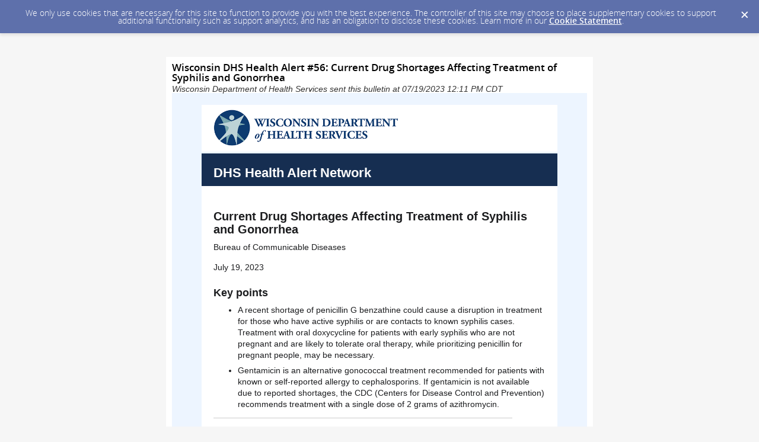

--- FILE ---
content_type: text/html; charset=utf-8
request_url: https://content.govdelivery.com/accounts/WIDHS/bulletins/364d5f8
body_size: 7312
content:
<!DOCTYPE html PUBLIC "-//W3C//DTD XHTML 1.0 Transitional//EN" "http://www.w3.org/TR/xhtml1/DTD/xhtml1-transitional.dtd">
<html lang='en' xml:lang='en' xmlns='http://www.w3.org/1999/xhtml'>
<head>
<title>
Wisconsin DHS Health Alert #56: Current Drug Shortages Affecting Treatment of Syphilis and Gonorrhea

</title>
<link rel="shortcut icon" type="image/x-icon" href="https://content.govdelivery.com/assets/favicon-5157a809024b7dd3d618037af637e21a7603480a4a045b7714038e6fe99c5698.ico" />
<link href='https://content.govdelivery.com/accounts/WIDHS/bulletins/364d5f8' rel='canonical' />
<meta content='text/html; charset=UTF-8' />
<meta content='width=device-width, initial-scale=1.0' name='viewport' />
<meta content='telephone=no' name='format-detection' />
<meta content='Wisconsin DHS Health Alert #56: Current Drug Shortages Affecting Treatment of Syphilis and Gonorrhea' property='og:title' />
<meta content='article' property='og:type' />
<meta content='Wisconsin Department of Health Services' property='og:site_name' />
<meta content='210315575371' property='fb:app_id' />

<link rel="stylesheet" media="screen" href="https://content.govdelivery.com/assets/subscriber-dd0f7ed22f27c2331fabc141fdcfdcedc785de95a5ec61accaa0180d2471bd01.css" />
<link rel="stylesheet" media="screen" href="https://content.govdelivery.com/accounts/WIDHS/style.css?v=1592839904" />
<script src="https://content.govdelivery.com/assets/Public-7afc95856fc164efa8e4ec6d13aafeb589d0db33fa242a5e020fc9d3c5a3be3b.js"></script>
<script src="https://content.govdelivery.com/assets/controller_manifests/AccountBulletins-657e7a53ede15079b709228c79ffad2c1791c5dc6e49790f05ab8a18a96b9bc8.js"></script>

<meta content="text/html; charset=UTF-8">
<meta name="viewport" content="initial-scale=1.0">
<meta name="format-detection" content="telephone=no">
<style type="text/css">
/*start reset css*/
div { line-height: 1; }
body, table, td, p, a, li, blockquote { -webkit-text-size-adjust: 100%; -ms-text-size-adjust: 100%; }
body { -webkit-text-size-adjust: none; -ms-text-size-adjust: none; }
table { border-spacing: 0; }
table, td { mso-table-lspace: 0pt; mso-table-rspace: 0pt; }
img { -ms-interpolation-mode: bicubic; }
body { margin: 0; padding: 0; }
img { border: none !important; height: auto; line-height: 1; outline: none; text-decoration: none; }
table td { border-collapse: collapse !important; }
.preheader { display: none !important; visibility: hidden; opacity: 0; color: transparent; height: 0; width: 0; }
/*end reset css*/
a[x-apple-data-detectors] {
color: inherit !important;
text-decoration: none !important;
font-size: inherit !important;
font-family: inherit !important;
font-weight: inherit !important;
line-height: inherit !important;
}

/* Sets the line height in everything but Outlook */
table#yahoo body, table#yahoo p, table#yahoo .gd_p, table#yahoo p span, table#yahoo li, table#yahoo li span { line-height: 1.4; }


/* outlook.com line-height control */
.ExternalClass p, 
.ExternalClass span,
.ExternalClass font,
.ExternalClass td
{line-height: 100%}

table#yahoo .govd_template_image { max-width: 100% !important; max-width:100%; }
table#yahoo .govd_template_image, table#yahoo .govd_template_image img { height:auto !important; height:auto; }

/* Fixed Outlookdotcom and Outlook360 not supporting Hspace - HT 2-12-2020 */
table#yahoo .gd_combo_table img {margin-left:7px; margin-right:7px;}
table#yahoo .gd_combo_table td.gd_combo_image_cell img, table#yahoo .gd_combo_table div.govd_image_display img {margin-left:0px; margin-right:0px;}

@media only screen and (max-device-width: 480px) {
table#yahoo, table#yahoo table { position: relative; }
table#yahoo .govd_header { max-width: 480px !important; }
table#yahoo .govd_hr img, table#yahoo .govd_hr_inner img { display:none !important; }
table#yahoo .govd_content_container .govd_image_display { margin-left:0 !important; }
table#yahoo .container-fill, table.gd_tbl_wrap, table.gd_tbl_wrap table { max-width: 480px !important; }
.main-table, .mobile-footer, .mobile-tagline, table.gd_tbl_wrap, table.gd_tbl_wrap table { width:100% !important; min-width:100% !important; max-width:480px !important; }
table#yahoo .tablecell, .tablecell { width:100% !important; display: block !important; max-width:100% !important; min-width: 100% !important; }
table#yahoo #main-body .govd_hr {background:transparent none !important;}
.mobile-hide {display:none !important;}
.mobile-padding {padding:0 !important;}
.mobile-columns {padding:10px 20px !important;}
}
</style>

</head>
<body id='shared_bulletin' style='line-height:1.4;margin:0;padding:0;width:100% !important;'>
<a id='gd_top' name='gd_top'></a>

<div class='wide' id='page_margins'>
<main id='page'>
<article>
<div class='account_banner'>
<div class='qs_banner'>
<a href='https://www.dhs.wisconsin.gov/' rel='noopener noreferrer' target='_blank'>
<img alt='Wisconsin Department of Health Services Digital Updates' src='/system/images/96830/original/banner-widhs-700_original.png?1695928467' />
</a>
</div>

</div>
<div class='bulletin_display' id='bulletin_content'>
<h1 class='bulletin_subject'>Wisconsin DHS Health Alert #56: Current Drug Shortages Affecting Treatment of Syphilis and Gonorrhea</h1>
<span class='dateline rs_skip'>Wisconsin Department of Health Services sent this bulletin at 07/19/2023 12:11 PM CDT</span>
<div class='bulletin_header rs_skip' id='bulletin_header'></div>
<div class='bulletin_body' id='bulletin_body'><table width="100%" cellpadding="0" cellspacing="0" border="0" align="center" class="gd_tbl_wrap"><tr><td style="background-color: #edf5ff; margin: 0; padding: 0; width: 100% !important" bgcolor="#edf5ff"><table class="main-table" width="100%" align="center" cellpadding="0" cellspacing="0" id="yahoo" style="border-collapse: collapse;">
<tr>
<td width="100%" style="padding: 20px 0;" class="mobile-padding"> 

<!--[if mso]>
<table class="main-table" width="600" align="center" cellpadding="0" cellspacing="0" style="width:600px;">
<tr>
<td>
<![endif]-->

<div style="max-width: 600px; width: 100%; margin: 0 auto;">

<table width="100%" align="center" cellpadding="0" cellspacing="0" bgcolor="#FFFFFF" style="background-color: #FFFFFF; border-collapse: collapse;">

<tr>
<td id="main-header" width="100%" data-govdstyle="all" data-govdtitle="Main Header" style="border-bottom-width: 3px; border-bottom-color: #EDF5FF; border-bottom-style: solid; padding: 0px 5px;">
<img class="govd_template_image" src="https://content.govdelivery.com/attachments/fancy_images/WIDHS/2023/04/7530265/wd-original_original.png" style="width: 344px; height: auto !important; max-width: 100%; max-height: auto !important; border: none;" alt="Wisconsin Department of Health Services" width="344" height="79">
</td>
</tr>

<tr>
<td id="main-date" width="100%" data-govdstyle="all" data-govdtitle="Main Date" class="thin" style="background-color: #162e51; padding: 10px 20px;" bgcolor="#162e51">
<h1 style="text-align: start; margin-top: 0; margin-bottom: 0; line-height: 1.1; font-weight: bold; color: #ffffff; font-family: arial, helvetica, sans-serif; font-size: 22px;" align="start">DHS Health Alert Network</h1>
</td>
</tr>

<tr>
<td id="main-body" width="100%" data-govdstyle="all" data-govdtitle="Main Body" style="padding: 20px;">
<h1 align="center" style="margin-top: 10px; margin-bottom: 10px; line-height: 1.1; font-weight: bold; color: #1c1d1f; font-family: arial, helvetica, sans-serif; font-size: 20px; text-align: left;"><strong>Current Drug Shortages Affecting Treatment of Syphilis and <strong>Gonorrhea</strong></strong></h1>
<p align="left" style="line-height: 1.4; margin-top: 10px; margin-bottom: 15px; color: #1c1d1f; font-family: arial, helvetica, sans-serif; font-size: 14px; text-align: left;">Bureau of Communicable Diseases</p>
<p align="left" style="line-height: 1.4; margin-top: 10px; margin-bottom: 15px; color: #1c1d1f; font-family: arial, helvetica, sans-serif; font-size: 14px; text-align: left;">July 19, 2023</p>
<h2 align="left" style="margin-top: 10px; margin-bottom: 10px; line-height: 1.1; font-weight: bold; color: #1c1d1f; font-family: arial, helvetica, sans-serif; font-size: 18px; text-align: left;"><strong>Key points</strong></h2>
<ul>
<li style="line-height: 1.4; margin-bottom: 7px; color: #1c1d1f; font-family: arial, helvetica, sans-serif; font-size: 14px; text-align: left;">A recent shortage of penicillin G benzathine could cause a disruption in treatment for those who have active syphilis or are contacts to known syphilis cases. Treatment with oral doxycycline for patients with early syphilis who are not pregnant and are likely to tolerate oral therapy, while prioritizing penicillin for pregnant people, may be necessary.</li>
<li style="line-height: 1.4; margin-bottom: 7px; color: #1c1d1f; font-family: arial, helvetica, sans-serif; font-size: 14px; text-align: left;">Gentamicin is an alternative gonococcal treatment recommended for patients with known or self-reported allergy to cephalosporins. If gentamicin is not available due to reported shortages, the CDC (Centers for Disease Control and Prevention) recommends treatment with a single dose of 2 grams of azithromycin. </li>
</ul>
<div><hr></div>
<h2 align="left" style="margin-top: 10px; margin-bottom: 10px; line-height: 1.1; font-weight: bold; color: #1c1d1f; font-family: arial, helvetica, sans-serif; font-size: 18px; text-align: left;">Background</h2>
<div>
<p style="line-height: 1.4; margin-top: 10px; margin-bottom: 15px; color: #1c1d1f; font-family: arial, helvetica, sans-serif; font-size: 14px; text-align: left;" align="left">The Food and Drug Administration (FDA) has issued a notice of <a href="https://www.cdc.gov/std/treatment/drug-notices.htm" style="color: #206bd5; text-decoration: underline; -ms-word-break: break-all; word-break: break-word; -webkit-hyphens: none; -moz-hyphens: none; hyphens: none;">limited availability of STI testing and treatment products</a>.</p>
<p style="line-height: 1.4; margin-top: 10px; margin-bottom: 15px; color: #1c1d1f; font-family: arial, helvetica, sans-serif; font-size: 14px; text-align: left;" align="left">A recent shortage of penicillin G benzathine injectable suspension products (Bicillin L-A®) could cause some disruption in the treatment of pregnant people, others with syphilis, and the sexual contacts of these patients. Current estimates predict this shortage will last into 2024. Please note the amount of treatment you currently have on hand to set a prioritization for using penicillin or doxycycline as an alternative. Doxycycline 100mg PO BID for two weeks (for early syphilis) or four weeks (for late latent or syphilis of unknown duration) is an alternative for treating non-pregnant people with a penicillin allergy.</p>
<p style="line-height: 1.4; margin-top: 10px; margin-bottom: 15px; color: #1c1d1f; font-family: arial, helvetica, sans-serif; font-size: 14px; text-align: left;" align="left">On July 23, 2021, the FDA reported a shortage of gentamicin sulfate injection (80mg per 2ml). In combination with azithromycin, gentamicin is an alternative regimen for use if ceftriaxone is unavailable for uncomplicated gonococcal infection of the cervix, urethra, or rectum among adults and adolescents. In addition, gentamicin, combined with azithromycin, can be considered an alternative to ceftriaxone for persons with cephalosporin allergy.</p>
<hr>
<h2 align="left" style="margin-top: 10px; margin-bottom: 10px; line-height: 1.1; font-weight: bold; color: #1c1d1f; font-family: arial, helvetica, sans-serif; font-size: 18px; text-align: left;">Information for prioritization of penicillin treatment</h2>
<p style="line-height: 1.4; margin-top: 10px; margin-bottom: 15px; color: #1c1d1f; font-family: arial, helvetica, sans-serif; font-size: 14px; text-align: left;" align="left">Patients with certain characteristics and in certain clinical contexts should be prioritized for penicillin treatment. In descending order of priority, these contexts are listed below:</p>
<ol>
<li style="line-height: 1.4; margin-bottom: 7px; color: #1c1d1f; font-family: arial, helvetica, sans-serif; font-size: 14px; text-align: left;">
<strong>Pregnant people can only be treated with penicillin</strong>. Doxycycline cannot be used for the treatment of pregnant people and therefore must be the highest priority.</li>
<li style="line-height: 1.4; margin-bottom: 7px; color: #1c1d1f; font-family: arial, helvetica, sans-serif; font-size: 14px; text-align: left;">People with primary or secondary syphilis only need one dose of penicillin.</li>
<li style="line-height: 1.4; margin-bottom: 7px; color: #1c1d1f; font-family: arial, helvetica, sans-serif; font-size: 14px; text-align: left;">People with early non-primary, non-secondary syphilis either demonstrated through a previous negative test or with contact to a known early case will only need one dose of penicillin.</li>
<li style="line-height: 1.4; margin-bottom: 7px; color: #1c1d1f; font-family: arial, helvetica, sans-serif; font-size: 14px; text-align: left;">Patients with late or unknown duration syphilis should have doxycycline unless there is a strong possibility the patient will not take the medication.</li>
<li style="line-height: 1.4; margin-bottom: 7px; color: #1c1d1f; font-family: arial, helvetica, sans-serif; font-size: 14px; text-align: left;">Patients with syphilis in an environment where they can have direct observed therapy (for example, a hospital or correctional facility) should take doxycycline. The exception is if they are pregnant.</li>
</ol>
<h3 style="margin-top: 20px; margin-bottom: 20px; line-height: 1.1; font-weight: bold; color: #1c1d1f; font-family: arial, helvetica, sans-serif; font-size: 16px; text-align: left;" align="left"><strong>Gentamicin shortage and consultation for alternative treatment</strong></h3>
<p style="line-height: 1.4; margin-top: 10px; margin-bottom: 15px; color: #1c1d1f; font-family: arial, helvetica, sans-serif; font-size: 14px; text-align: left;" align="left">An industry wide shortage of gentamicin was recently reported by local vendors in Wisconsin. For instance, the current stock at the Milwaukee Health Department Keenan Health Center expires on July 31, 2023. The projected release date for gentamicin is October 2023.</p>
<p style="line-height: 1.4; margin-top: 10px; margin-bottom: 15px; color: #1c1d1f; font-family: arial, helvetica, sans-serif; font-size: 14px; text-align: left;" align="left">Gentamicin is an alternative gonococcal treatment recommended for patients with known or self-reported allergy to cephalosporins, or in other clinical circumstances that may require treatment with a recommended alternative antibiotic to treatment with ceftriaxone. If gentamicin is not available due to reported shortages, the CDC recommends treatment with a single dose of 2 grams of azithromycin. Culture specimens should be collected from all anatomic sites of patient self-reported sexual activity. Recovered isolates should be tested for antibiotic susceptibility (AST) to ensure the patient’s gonococcal infection is susceptible to the recommended alternative treatment.</p>
<p style="line-height: 1.4; margin-top: 10px; margin-bottom: 15px; color: #1c1d1f; font-family: arial, helvetica, sans-serif; font-size: 14px; text-align: left;" align="left">Treatment regimens for gonorrhea are outlined in the <a href="https://www.cdc.gov/std/treatment-guidelines/gonorrhea-adults.htm" style="color: #206bd5; text-decoration: underline; -ms-word-break: break-all; word-break: break-word; -webkit-hyphens: none; -moz-hyphens: none; hyphens: none;">2021 STI Treatment Guidelines</a>.</p>
<hr>
<h2 align="left" style="margin-top: 10px; margin-bottom: 10px; line-height: 1.1; font-weight: bold; color: #1c1d1f; font-family: arial, helvetica, sans-serif; font-size: 18px; text-align: left;">Resources </h2>
<p style="line-height: 1.4; margin-top: 10px; margin-bottom: 15px; color: #1c1d1f; font-family: arial, helvetica, sans-serif; font-size: 14px; text-align: left;" align="left">For more information regarding the availability of penicillin and gentamicin, visit the <a href="https://www.accessdata.fda.gov/scripts/drugshortages/dsp_ActiveIngredientDetails.cfm?AI=Gentamicin%20Sulfate%20Injection&amp;st=c&amp;tab=tabs-1" style="color: #206bd5; text-decoration: underline; -ms-word-break: break-all; word-break: break-word; -webkit-hyphens: none; -moz-hyphens: none; hyphens: none;">FDA Drug Shortage Website.</a></p>
<p style="line-height: 1.4; margin-top: 10px; margin-bottom: 15px; color: #1c1d1f; font-family: arial, helvetica, sans-serif; font-size: 14px; text-align: left;" align="left">For more information about syphilis reporting and surveillance in Wisconsin, visit the <a href="https://www.dhs.wisconsin.gov/std/health-pros.htm" target="_blank" rel="noopener" style="color: #206bd5; text-decoration: underline; -ms-word-break: break-all; word-break: break-word; -webkit-hyphens: none; -moz-hyphens: none; hyphens: none;">DHS STI Program.</a></p>
<p style="line-height: 1.4; margin-top: 10px; margin-bottom: 15px; color: #1c1d1f; font-family: arial, helvetica, sans-serif; font-size: 14px; text-align: left;" align="left">Resources for AST can be accessed at the Milwaukee Health Department Laboratory and Center of Excellence Reference laboratory for ARGC <strong>after</strong> consultation for specimen collection and alternative treatment decisions with the DHS STI Unit SURRG Project epidemiology coordinator at <a href="mailto:DHSDPHARGC@dhs.wisconsin.gov" style="color: #206bd5; text-decoration: underline; -ms-word-break: break-all; word-break: break-word; -webkit-hyphens: none; -moz-hyphens: none; hyphens: none;">DHSDPHARGC@dhs.wisconsin.gov.</a></p>
</div>
<hr>
<p align="left" style="line-height: 1.4; margin-top: 10px; margin-bottom: 15px; color: #1c1d1f; font-family: arial, helvetica, sans-serif; font-size: 14px; text-align: left;">Sincerely,</p>
<p align="left" style="line-height: 1.4; margin-top: 10px; margin-bottom: 15px; color: #1c1d1f; font-family: arial, helvetica, sans-serif; font-size: 14px; text-align: left;">Ryan Westergaard, MD, PhD, MPH<br>Chief Medical Officer and State Epidemiologist<br>Bureau of Communicable Diseases<br>Division of Public Health<br>Wisconsin Department of Health Services</p>
<hr>
<p align="left" style="line-height: 1.4; margin-top: 10px; margin-bottom: 15px; color: #1c1d1f; font-family: arial, helvetica, sans-serif; font-size: 14px; text-align: left;">Questions regarding this health alert or syphilis reporting and surveillance in Wisconsin may be directed to the DHS STI Program Unit Supervisor, <a href="mailto:Brandon.Kufalk@dhs.wisconsin.gov" target="_blank" rel="noopener" style="color: #206bd5; text-decoration: underline; -ms-word-break: break-all; word-break: break-word; -webkit-hyphens: none; -moz-hyphens: none; hyphens: none;">Brandon Kufalk</a>, by calling 608-867-4539 or via email to <a href="mailto:Brandon.Kufalk@dhs.wisconsin.gov" target="_blank" rel="noopener" style="color: #206bd5; text-decoration: underline; -ms-word-break: break-all; word-break: break-word; -webkit-hyphens: none; -moz-hyphens: none; hyphens: none;">Brandon.Kufalk@dhs.wisconsin.gov</a><a href="mailto:DHSWIHAIPreventionProgram@dhs.wisconsin.gov" target="_blank" rel="noopener" style="color: #206bd5; text-decoration: underline; -ms-word-break: break-all; word-break: break-word; -webkit-hyphens: none; -moz-hyphens: none; hyphens: none;">.</a></p>
</td>
</tr>

<tr>
<td id="main-footer" width="100%" data-govdstyle="all" data-govdtitle="Main Footer" style="background-color: #162e51; padding: 5px 20px 7px;" bgcolor="#162e51">
<p style="line-height: 1.4; margin-top: 10px; margin-bottom: 15px; color: #FFFFFF; font-family: arial, helvetica, sans-serif; font-size: 13px; text-align: left;" align="left"><strong>About the Wisconsin Health Alert Network </strong></p>
<p style="line-height: 1.4; margin-top: 10px; margin-bottom: 15px; color: #FFFFFF; font-family: arial, helvetica, sans-serif; font-size: 13px; text-align: left;" align="left">The content of this message is intended for public health and health care personnel and response partners who have a need to know the information to perform their duties. The HAN will be the primary method for sharing urgent and time-sensitive public health information with clinical and public health partners. For more information about the HAN, including how to subscribe and unsubscribe, visit <a href="https://dhs.wisconsin.gov/disease/han.htm" target="_blank" rel="noopener" style="color: #FFFFFF; text-decoration: underline; -ms-word-break: break-all; word-break: break-word; -webkit-hyphens: none; -moz-hyphens: none; hyphens: none;">DHS' HAN webpage.</a></p>
</td>
</tr>

<tr>
<td id="bottom-footer" width="100%" data-govdstyle="all" data-govdtitle="Bottom Footer" style="background-color: #edf5ff; padding: 15px 20px 20px;" bgcolor="#edf5ff">

</td>
</tr>

</table>

</div>

<!--[if mso]>
</td>
</tr>
</table>
<![endif]-->

</td>
</tr>
</table></td></tr></table></div>
<div class='bulletin_footer rs_skip' id='bulletin_footer'><table border="0" width="100%" cellspacing="0" cellpadding="0" align="center">
<tbody>
<tr>
<td style="background-color: #edf5ff; margin: 0; padding: 0; width: 100% !important;" bgcolor="#EDF5FF">
<table id="yahoo" style="border-collapse: collapse;" width="100%" cellspacing="0" cellpadding="0" align="center">
<tbody>
<tr>
<td class="mobile-padding" style="padding: 0 0 20px 0;" width="100%">
<!--[if mso]>
<table width="600" align="center" cellpadding="0" cellspacing="0" style="width:600px;">
<tr>
<td>
<![endif]-->
<div style="max-width: 600px; width: 100%; margin: 0 auto;">
<table style="background-color: #ffffff; border-collapse: collapse;" width="100%" cellspacing="0" cellpadding="0" align="center" bgcolor="#FFFFFF">
<tbody>
<tr>
<td style="background-color: #edf5ff; padding: 15px 20px 20px;" bgcolor="#edf5ff;" width="100%">
<p style="line-height: 1.4; margin-top: 10px; margin-bottom: 15px; color: #1c1d1f; font-family: arial, helvetica, sans-serif; font-size: 16px; text-align: center;" align="center"><strong>CONNECT WITH DHS</strong></p>
<p style="line-height: 1.4; margin-top: 10px; margin-bottom: 15px; color: #1c1d1f; font-family: arial, helvetica, sans-serif; font-size: 16px; text-align: center;" align="center"><a href="https://www.facebook.com/DHSWI/" target="_blank" title="Find us on Facebook!" style="color: #54278f; text-decoration: underline; -ms-word-break: break-all; word-break: break-word; -webkit-hyphens: none; -moz-hyphens: none; hyphens: none;" rel="noopener"><img src="https://content.govdelivery.com/attachments/fancy_images/WIDHS/2023/01/7017999/facebook_original.png" alt="Find us on Facebook!" width="30" height="30" style="height: auto; max-width: 100%; border: none;"></a>    <a href="https://twitter.com/DHSWI" target="_blank" title="Find us on Twitter!" style="color: #54278f; text-decoration: underline; -ms-word-break: break-all; word-break: break-word; -webkit-hyphens: none; -moz-hyphens: none; hyphens: none;" rel="noopener"><img src="https://content.govdelivery.com/attachments/fancy_images/WIDHS/2023/01/7018029/twitter_original.png" alt="Visit our Twitter" width="37" height="30" style="height: auto; max-width: 100%; border: none;"></a>    <a href="https://www.youtube.com/user/dhswi" target="_blank" title="Find us on YouTube!" style="color: #54278f; text-decoration: underline; -ms-word-break: break-all; word-break: break-word; -webkit-hyphens: none; -moz-hyphens: none; hyphens: none;" rel="noopener"><img src="https://content.govdelivery.com/attachments/fancy_images/WIDHS/2023/01/7018053/youtube_original.png" border="0" alt="Visit us on YouTube" width="43" height="30" style="height: auto; max-width: 100%; border: none;"></a>    <a href="https://www.linkedin.com/company/wisconsin-department-of-health-services?original_referer=https%3A%2F%2Fwww.dhs.wisconsin.gov%2F" target="_blank" title="Find us on LinkedIn" style="color: #54278f; text-decoration: underline; -ms-word-break: break-all; word-break: break-word; -webkit-hyphens: none; -moz-hyphens: none; hyphens: none;" rel="noopener"><img src="https://content.govdelivery.com/attachments/fancy_images/WIDHS/2023/01/7018031/a-linked_original.png" border="0" alt="Visit us on LinkedIn" width="30" height="30" style="height: auto; max-width: 100%; border: none;"></a>    <a href="https://www.dhs.wisconsin.gov/aboutdhs/alerts.htm" target="_blank" title="Sign up for our emails" style="color: #54278f; text-decoration: underline; -ms-word-break: break-all; word-break: break-word; -webkit-hyphens: none; -moz-hyphens: none; hyphens: none;" rel="noopener"><img src="https://content.govdelivery.com/attachments/fancy_images/WIDHS/2023/02/7095448/renditiondownload_original.png" border="0" alt="Sign up for email updates" width="38" height="30" style="height: auto; max-width: 100%; border: none;"></a></p>
<p style="line-height: 1.4; margin-top: 10px; margin-bottom: 15px; color: #1c1d1f; font-family: arial, helvetica, sans-serif; font-size: 16px; text-align: center;" align="center"><a href="#" target="_blank" style="color: #2672de; text-decoration: underline; -ms-word-break: break-all; word-break: break-word; -webkit-hyphens: none; -moz-hyphens: none; hyphens: none;" rel="noopener">Unsubscribe</a> | <a href="https://subscriberhelp.govdelivery.com/" style="color: #2672de; text-decoration: underline; -ms-word-break: break-all; word-break: break-word; -webkit-hyphens: none; -moz-hyphens: none; hyphens: none;">Help</a></p>
</td>
</tr>
</tbody>
</table>
</div>
<!--[if mso]>
</td>
</tr>
</table>
<![endif]-->
</td>
</tr>
</tbody>
</table>
</td>
</tr>
</tbody>
</table></div>
</div>
</article>
<div id='subscribe_and_share'></div>
<div id='relevant_bulletins'></div>
<script type='text/javascript'>
  //<![CDATA[
    new GD.views.AccountBulletinsShow({
      GDPRCookiePolicy: {
        message: "We only use cookies that are necessary for this site to function to provide you with the best experience. The controller of this site may choose to place supplementary cookies to support additional functionality such as support analytics, and has an obligation to disclose these cookies. Learn more in our \u003ca href=\"https://support.granicus.com/s/article/Granicus-LLC-Subscriber-Cookie-Statement\" target=\"_blank\" rel=\"noopener noreferrer\"\u003eCookie Statement\u003c/a\u003e.\n",
        prefix: "WIDHS_production"
      },
      isRelevantBulletinContentEnabled: true,
      relevantBulletinsUrl: "https://content.govdelivery.com/relevant_bulletins/56940024/bulletins",
      relevantBulletinsHeading: "You may also be interested in",
      relevantBulletinImpressionTrackingUrl: "https://lnks.gd/i/eyJ0eXAiOiJKV1QiLCJhbGciOiJIUzI1NiJ9.eyJzaGFyZWRfYnVsbGV0aW5faWQiOjU2OTQwMDI0LCJ1cmkiOiJyZWxldmFudC1idWxsZXRpbnMtZmVlZDppbXByZXNzaW9uIn0.bQ2pQH8726AYNEBqm9DURhopZtW3m2ByzWy2ugUprd4",
      subscribeHeading: "Subscribe to updates from Wisconsin Department of Health Services",
      subscribeLabel: "Email Address",
      subscribeText: "e.g. name@example.com",
      subscribeButtonText: "Subscribe",
      bulletinSubject: "Wisconsin DHS Health Alert #56: Current Drug Shortages Affecting Treatment of Syphilis and Gonorrhea",
      facebookImagePath: "https://content.govdelivery.com/assets/art/share_facebook-91b530a60fb05e3af56bdf009be581bf4a12c2c76869d0977348c57b79e2b5a8.png",
      twitterImagePath: "https://content.govdelivery.com/assets/art/share_twitter-ce26b5cc22b7873dabd0194c50be633379881724561f6d5c5622215fe4e28a1b.png",
      linkedinImagePath: "https://content.govdelivery.com/assets/art/share_linkedin-7e860813f5305f5c33e2548305528824a4846e7a8eac4a658d2a003995cdb7a5.png",
      emailImagePath: "https://content.govdelivery.com/assets/art/share_email-ecb03e091ef7d077856720b5cded62d7a6f89f923e53b9c86f6d4d6f81442b8f.png",
      trackPageViewURL: "https://api.govdelivery.com/api/service/internal/bulletin_analytics/56940024/page_view",
      subscribeFormUrl: "https://public.govdelivery.com/accounts/WIDHS/subscriber/qualify"
    }).init();
  //]]>
</script>

</main>
<footer id='footer'>
<div class='powered-by'>
Powered by
<br />
<a href='http://www.govdelivery.com/'>
<img alt="Powered By GovDelivery" src="https://content.govdelivery.com/assets/logos/govd-logo-dark-191d8c132e92636d2d67f33aa6576c8f1f8245552c047acb81d0e5c7094def56.png" />
</a>
</div>
<br />
<a id="privacy_policy" target="_blank" rel="noopener noreferrer" href="https://www.wisconsin.gov/Pages/policies.aspx">Privacy Policy</a> | <a id="cookie_statement" target="_blank" rel="noopener noreferrer" href="https://support.granicus.com/s/article/Granicus-LLC-Subscriber-Cookie-Statement">Cookie Statement</a> | <a id="help" target="_blank" rel="noopener noreferrer" href="https://www.dhs.wisconsin.gov/contacts.htm">Help</a>
</footer>
</div>
</body>
</html>
